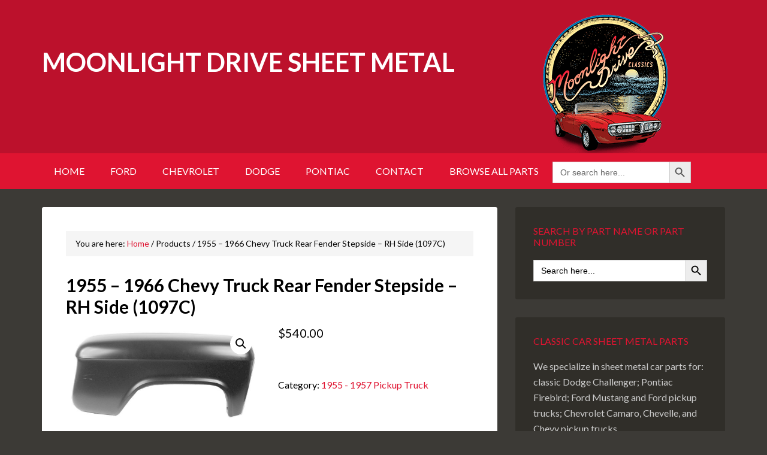

--- FILE ---
content_type: text/html; charset=UTF-8
request_url: https://moonlightdrivesheetmetal.com/product/1955-1966-chevy-truck-rear-fender-stepside-rh-side/
body_size: 10283
content:
<!DOCTYPE html>
<html lang="en-US">
<head >
<meta charset="UTF-8" />
<meta name="viewport" content="width=device-width, initial-scale=1" />
<title>1955 – 1966 Chevy Truck Rear Fender Stepside – RH Side (1097C) – Moonlight Drive Sheet Metal</title>
<meta name='robots' content='max-image-preview:large' />
	<style>img:is([sizes="auto" i], [sizes^="auto," i]) { contain-intrinsic-size: 3000px 1500px }</style>
	<link rel='dns-prefetch' href='//challenges.cloudflare.com' />
<link rel='dns-prefetch' href='//fonts.googleapis.com' />
<link href='//hb.wpmucdn.com' rel='preconnect' />
<link href='http://fonts.googleapis.com' rel='preconnect' />
<link href='//fonts.gstatic.com' crossorigin='' rel='preconnect' />
<link rel="alternate" type="application/rss+xml" title="Moonlight Drive Sheet Metal &raquo; Feed" href="https://moonlightdrivesheetmetal.com/feed/" />
<link rel="alternate" type="application/rss+xml" title="Moonlight Drive Sheet Metal &raquo; Comments Feed" href="https://moonlightdrivesheetmetal.com/comments/feed/" />
<link rel="canonical" href="https://moonlightdrivesheetmetal.com/product/1955-1966-chevy-truck-rear-fender-stepside-rh-side/" />
<!-- Genesis Open Graph -->
<meta property="og:title" content="1955 – 1966 Chevy Truck Rear Fender Stepside – RH Side (1097C) – Moonlight Drive Sheet Metal" />
<meta property="og:type" content="article" />
<meta property="og:url" content="https://moonlightdrivesheetmetal.com/product/1955-1966-chevy-truck-rear-fender-stepside-rh-side/" />
<meta property="og:image" content="https://moonlightdrivesheetmetal.com/wp-content/uploads/1097C-55-66-Rear-Fender-Stepside-RH.jpg" />
<meta property="og:image:width" content="976" />
<meta property="og:image:height" content="496" />
<meta property="og:image:alt" content="1097C 1955 – 1966 Chevy Truck Rear Fender Stepside – RH Side" />
<script type="text/javascript">
/* <![CDATA[ */
window._wpemojiSettings = {"baseUrl":"https:\/\/s.w.org\/images\/core\/emoji\/16.0.1\/72x72\/","ext":".png","svgUrl":"https:\/\/s.w.org\/images\/core\/emoji\/16.0.1\/svg\/","svgExt":".svg","source":{"concatemoji":"https:\/\/moonlightdrivesheetmetal.com\/wp-includes\/js\/wp-emoji-release.min.js?ver=6.8.3"}};
/*! This file is auto-generated */
!function(s,n){var o,i,e;function c(e){try{var t={supportTests:e,timestamp:(new Date).valueOf()};sessionStorage.setItem(o,JSON.stringify(t))}catch(e){}}function p(e,t,n){e.clearRect(0,0,e.canvas.width,e.canvas.height),e.fillText(t,0,0);var t=new Uint32Array(e.getImageData(0,0,e.canvas.width,e.canvas.height).data),a=(e.clearRect(0,0,e.canvas.width,e.canvas.height),e.fillText(n,0,0),new Uint32Array(e.getImageData(0,0,e.canvas.width,e.canvas.height).data));return t.every(function(e,t){return e===a[t]})}function u(e,t){e.clearRect(0,0,e.canvas.width,e.canvas.height),e.fillText(t,0,0);for(var n=e.getImageData(16,16,1,1),a=0;a<n.data.length;a++)if(0!==n.data[a])return!1;return!0}function f(e,t,n,a){switch(t){case"flag":return n(e,"\ud83c\udff3\ufe0f\u200d\u26a7\ufe0f","\ud83c\udff3\ufe0f\u200b\u26a7\ufe0f")?!1:!n(e,"\ud83c\udde8\ud83c\uddf6","\ud83c\udde8\u200b\ud83c\uddf6")&&!n(e,"\ud83c\udff4\udb40\udc67\udb40\udc62\udb40\udc65\udb40\udc6e\udb40\udc67\udb40\udc7f","\ud83c\udff4\u200b\udb40\udc67\u200b\udb40\udc62\u200b\udb40\udc65\u200b\udb40\udc6e\u200b\udb40\udc67\u200b\udb40\udc7f");case"emoji":return!a(e,"\ud83e\udedf")}return!1}function g(e,t,n,a){var r="undefined"!=typeof WorkerGlobalScope&&self instanceof WorkerGlobalScope?new OffscreenCanvas(300,150):s.createElement("canvas"),o=r.getContext("2d",{willReadFrequently:!0}),i=(o.textBaseline="top",o.font="600 32px Arial",{});return e.forEach(function(e){i[e]=t(o,e,n,a)}),i}function t(e){var t=s.createElement("script");t.src=e,t.defer=!0,s.head.appendChild(t)}"undefined"!=typeof Promise&&(o="wpEmojiSettingsSupports",i=["flag","emoji"],n.supports={everything:!0,everythingExceptFlag:!0},e=new Promise(function(e){s.addEventListener("DOMContentLoaded",e,{once:!0})}),new Promise(function(t){var n=function(){try{var e=JSON.parse(sessionStorage.getItem(o));if("object"==typeof e&&"number"==typeof e.timestamp&&(new Date).valueOf()<e.timestamp+604800&&"object"==typeof e.supportTests)return e.supportTests}catch(e){}return null}();if(!n){if("undefined"!=typeof Worker&&"undefined"!=typeof OffscreenCanvas&&"undefined"!=typeof URL&&URL.createObjectURL&&"undefined"!=typeof Blob)try{var e="postMessage("+g.toString()+"("+[JSON.stringify(i),f.toString(),p.toString(),u.toString()].join(",")+"));",a=new Blob([e],{type:"text/javascript"}),r=new Worker(URL.createObjectURL(a),{name:"wpTestEmojiSupports"});return void(r.onmessage=function(e){c(n=e.data),r.terminate(),t(n)})}catch(e){}c(n=g(i,f,p,u))}t(n)}).then(function(e){for(var t in e)n.supports[t]=e[t],n.supports.everything=n.supports.everything&&n.supports[t],"flag"!==t&&(n.supports.everythingExceptFlag=n.supports.everythingExceptFlag&&n.supports[t]);n.supports.everythingExceptFlag=n.supports.everythingExceptFlag&&!n.supports.flag,n.DOMReady=!1,n.readyCallback=function(){n.DOMReady=!0}}).then(function(){return e}).then(function(){var e;n.supports.everything||(n.readyCallback(),(e=n.source||{}).concatemoji?t(e.concatemoji):e.wpemoji&&e.twemoji&&(t(e.twemoji),t(e.wpemoji)))}))}((window,document),window._wpemojiSettings);
/* ]]> */
</script>
<link rel='stylesheet' id='outreach-pro-theme-css' href='https://moonlightdrivesheetmetal.com/wp-content/themes/outreach-pro/style.css?ver=3.1' type='text/css' media='all' />
<style id='wp-emoji-styles-inline-css' type='text/css'>

	img.wp-smiley, img.emoji {
		display: inline !important;
		border: none !important;
		box-shadow: none !important;
		height: 1em !important;
		width: 1em !important;
		margin: 0 0.07em !important;
		vertical-align: -0.1em !important;
		background: none !important;
		padding: 0 !important;
	}
</style>
<style id='classic-theme-styles-inline-css' type='text/css'>
/*! This file is auto-generated */
.wp-block-button__link{color:#fff;background-color:#32373c;border-radius:9999px;box-shadow:none;text-decoration:none;padding:calc(.667em + 2px) calc(1.333em + 2px);font-size:1.125em}.wp-block-file__button{background:#32373c;color:#fff;text-decoration:none}
</style>
<link rel='stylesheet' id='contact-form-7-css' href='https://moonlightdrivesheetmetal.com/wp-content/plugins/contact-form-7/includes/css/styles.css?ver=6.1.3' type='text/css' media='all' />
<link rel='stylesheet' id='photoswipe-css' href='https://moonlightdrivesheetmetal.com/wp-content/plugins/woocommerce/assets/css/photoswipe/photoswipe.min.css?ver=10.3.3' type='text/css' media='all' />
<link rel='stylesheet' id='photoswipe-default-skin-css' href='https://moonlightdrivesheetmetal.com/wp-content/plugins/woocommerce/assets/css/photoswipe/default-skin/default-skin.min.css?ver=10.3.3' type='text/css' media='all' />
<link rel='stylesheet' id='woocommerce-layout-css' href='https://moonlightdrivesheetmetal.com/wp-content/plugins/woocommerce/assets/css/woocommerce-layout.css?ver=10.3.3' type='text/css' media='all' />
<link rel='stylesheet' id='woocommerce-smallscreen-css' href='https://moonlightdrivesheetmetal.com/wp-content/plugins/woocommerce/assets/css/woocommerce-smallscreen.css?ver=10.3.3' type='text/css' media='only screen and (max-width: 768px)' />
<link rel='stylesheet' id='woocommerce-general-css' href='https://moonlightdrivesheetmetal.com/wp-content/plugins/woocommerce/assets/css/woocommerce.css?ver=10.3.3' type='text/css' media='all' />
<style id='woocommerce-inline-inline-css' type='text/css'>
.woocommerce form .form-row .required { visibility: visible; }
</style>
<link rel='stylesheet' id='ivory-search-styles-css' href='https://moonlightdrivesheetmetal.com/wp-content/plugins/add-search-to-menu/public/css/ivory-search.min.css?ver=5.5.12' type='text/css' media='all' />
<link rel='stylesheet' id='ywctm-frontend-css' href='https://moonlightdrivesheetmetal.com/wp-content/plugins/yith-woocommerce-catalog-mode/assets/css/frontend.min.css?ver=2.50.0' type='text/css' media='all' />
<style id='ywctm-frontend-inline-css' type='text/css'>
form.cart button.single_add_to_cart_button, .ppc-button-wrapper, .wc-ppcp-paylater-msg__container, form.cart .quantity, table.variations, form.variations_form, .single_variation_wrap .variations_button, .widget.woocommerce.widget_shopping_cart{display: none !important}
</style>
<link rel='stylesheet' id='brands-styles-css' href='https://moonlightdrivesheetmetal.com/wp-content/plugins/woocommerce/assets/css/brands.css?ver=10.3.3' type='text/css' media='all' />
<link rel='stylesheet' id='dashicons-css' href='https://moonlightdrivesheetmetal.com/wp-includes/css/dashicons.min.css?ver=6.8.3' type='text/css' media='all' />
<style id='dashicons-inline-css' type='text/css'>
[data-font="Dashicons"]:before {font-family: 'Dashicons' !important;content: attr(data-icon) !important;speak: none !important;font-weight: normal !important;font-variant: normal !important;text-transform: none !important;line-height: 1 !important;font-style: normal !important;-webkit-font-smoothing: antialiased !important;-moz-osx-font-smoothing: grayscale !important;}
</style>
<link rel='stylesheet' id='google-fonts-css' href='//fonts.googleapis.com/css?family=Lato%3A400%2C700&#038;ver=3.1' type='text/css' media='all' />
<script type="text/javascript" src="https://moonlightdrivesheetmetal.com/wp-includes/js/jquery/jquery.min.js?ver=3.7.1" id="jquery-core-js"></script>
<script type="text/javascript" src="https://moonlightdrivesheetmetal.com/wp-includes/js/jquery/jquery-migrate.min.js?ver=3.4.1" id="jquery-migrate-js"></script>
<script type="text/javascript" src="https://moonlightdrivesheetmetal.com/wp-content/plugins/woocommerce/assets/js/zoom/jquery.zoom.min.js?ver=1.7.21-wc.10.3.3" id="wc-zoom-js" defer="defer" data-wp-strategy="defer"></script>
<script type="text/javascript" src="https://moonlightdrivesheetmetal.com/wp-content/plugins/woocommerce/assets/js/flexslider/jquery.flexslider.min.js?ver=2.7.2-wc.10.3.3" id="wc-flexslider-js" defer="defer" data-wp-strategy="defer"></script>
<script type="text/javascript" src="https://moonlightdrivesheetmetal.com/wp-content/plugins/woocommerce/assets/js/photoswipe/photoswipe.min.js?ver=4.1.1-wc.10.3.3" id="wc-photoswipe-js" defer="defer" data-wp-strategy="defer"></script>
<script type="text/javascript" src="https://moonlightdrivesheetmetal.com/wp-content/plugins/woocommerce/assets/js/photoswipe/photoswipe-ui-default.min.js?ver=4.1.1-wc.10.3.3" id="wc-photoswipe-ui-default-js" defer="defer" data-wp-strategy="defer"></script>
<script type="text/javascript" id="wc-single-product-js-extra">
/* <![CDATA[ */
var wc_single_product_params = {"i18n_required_rating_text":"Please select a rating","i18n_rating_options":["1 of 5 stars","2 of 5 stars","3 of 5 stars","4 of 5 stars","5 of 5 stars"],"i18n_product_gallery_trigger_text":"View full-screen image gallery","review_rating_required":"yes","flexslider":{"rtl":false,"animation":"slide","smoothHeight":true,"directionNav":false,"controlNav":"thumbnails","slideshow":false,"animationSpeed":500,"animationLoop":false,"allowOneSlide":false},"zoom_enabled":"1","zoom_options":[],"photoswipe_enabled":"1","photoswipe_options":{"shareEl":false,"closeOnScroll":false,"history":false,"hideAnimationDuration":0,"showAnimationDuration":0},"flexslider_enabled":"1"};
/* ]]> */
</script>
<script type="text/javascript" src="https://moonlightdrivesheetmetal.com/wp-content/plugins/woocommerce/assets/js/frontend/single-product.min.js?ver=10.3.3" id="wc-single-product-js" defer="defer" data-wp-strategy="defer"></script>
<script type="text/javascript" src="https://moonlightdrivesheetmetal.com/wp-content/plugins/woocommerce/assets/js/jquery-blockui/jquery.blockUI.min.js?ver=2.7.0-wc.10.3.3" id="wc-jquery-blockui-js" defer="defer" data-wp-strategy="defer"></script>
<script type="text/javascript" src="https://moonlightdrivesheetmetal.com/wp-content/plugins/woocommerce/assets/js/js-cookie/js.cookie.min.js?ver=2.1.4-wc.10.3.3" id="wc-js-cookie-js" defer="defer" data-wp-strategy="defer"></script>
<script type="text/javascript" id="woocommerce-js-extra">
/* <![CDATA[ */
var woocommerce_params = {"ajax_url":"\/wp-admin\/admin-ajax.php","wc_ajax_url":"\/?wc-ajax=%%endpoint%%","i18n_password_show":"Show password","i18n_password_hide":"Hide password"};
/* ]]> */
</script>
<script type="text/javascript" src="https://moonlightdrivesheetmetal.com/wp-content/plugins/woocommerce/assets/js/frontend/woocommerce.min.js?ver=10.3.3" id="woocommerce-js" defer="defer" data-wp-strategy="defer"></script>
<script type="text/javascript" src="https://moonlightdrivesheetmetal.com/wp-content/themes/outreach-pro/js/responsive-menu.js?ver=1.0.0" id="outreach-responsive-menu-js"></script>
<link rel="https://api.w.org/" href="https://moonlightdrivesheetmetal.com/wp-json/" /><link rel="alternate" title="JSON" type="application/json" href="https://moonlightdrivesheetmetal.com/wp-json/wp/v2/product/1596" /><link rel="EditURI" type="application/rsd+xml" title="RSD" href="https://moonlightdrivesheetmetal.com/xmlrpc.php?rsd" />
<link rel="alternate" title="oEmbed (JSON)" type="application/json+oembed" href="https://moonlightdrivesheetmetal.com/wp-json/oembed/1.0/embed?url=https%3A%2F%2Fmoonlightdrivesheetmetal.com%2Fproduct%2F1955-1966-chevy-truck-rear-fender-stepside-rh-side%2F" />
<link rel="alternate" title="oEmbed (XML)" type="text/xml+oembed" href="https://moonlightdrivesheetmetal.com/wp-json/oembed/1.0/embed?url=https%3A%2F%2Fmoonlightdrivesheetmetal.com%2Fproduct%2F1955-1966-chevy-truck-rear-fender-stepside-rh-side%2F&#038;format=xml" />
	<noscript><style>.woocommerce-product-gallery{ opacity: 1 !important; }</style></noscript>
	<!-- /SEO -->
<link rel="icon" href="https://moonlightdrivesheetmetal.com/wp-content/uploads/cropped-Moonlight-Drive-Classics-icon-100x100.png" sizes="32x32" />
<link rel="icon" href="https://moonlightdrivesheetmetal.com/wp-content/uploads/cropped-Moonlight-Drive-Classics-icon-300x300.png" sizes="192x192" />
<link rel="apple-touch-icon" href="https://moonlightdrivesheetmetal.com/wp-content/uploads/cropped-Moonlight-Drive-Classics-icon-300x300.png" />
<meta name="msapplication-TileImage" content="https://moonlightdrivesheetmetal.com/wp-content/uploads/cropped-Moonlight-Drive-Classics-icon-300x300.png" />
		<style type="text/css" id="wp-custom-css">
			woocommerce div.product p.price, .woocommerce div.product span.price {
    color: #000;
    font-size: 1.25em;
}

.woocommerce ul.products li.product .price {
    color: #000;
    display: block;
    font-weight: 400;
    margin-bottom: .5em;
    font-size: .857em;
}

.woocommerce div.product p.price, .woocommerce div.product span.price {
    color: #000;
    font-size: 1.25em;
}		</style>
					<style type="text/css">
					.is-form-id-11908 .is-search-submit:focus,
			.is-form-id-11908 .is-search-submit:hover,
			.is-form-id-11908 .is-search-submit,
            .is-form-id-11908 .is-search-icon {
			color: #000000 !important;                        			}
                        	.is-form-id-11908 .is-search-submit path {
					fill: #000000 !important;            	}
            			.is-form-id-11908 .is-search-input::-webkit-input-placeholder {
			    color: #000000 !important;
			}
			.is-form-id-11908 .is-search-input:-moz-placeholder {
			    color: #000000 !important;
			    opacity: 1;
			}
			.is-form-id-11908 .is-search-input::-moz-placeholder {
			    color: #000000 !important;
			    opacity: 1;
			}
			.is-form-id-11908 .is-search-input:-ms-input-placeholder {
			    color: #000000 !important;
			}
                        			.is-form-style-1.is-form-id-11908 .is-search-input:focus,
			.is-form-style-1.is-form-id-11908 .is-search-input:hover,
			.is-form-style-1.is-form-id-11908 .is-search-input,
			.is-form-style-2.is-form-id-11908 .is-search-input:focus,
			.is-form-style-2.is-form-id-11908 .is-search-input:hover,
			.is-form-style-2.is-form-id-11908 .is-search-input,
			.is-form-style-3.is-form-id-11908 .is-search-input:focus,
			.is-form-style-3.is-form-id-11908 .is-search-input:hover,
			.is-form-style-3.is-form-id-11908 .is-search-input,
			.is-form-id-11908 .is-search-input:focus,
			.is-form-id-11908 .is-search-input:hover,
			.is-form-id-11908 .is-search-input {
                                color: #000000 !important;                                                                background-color: #ffffff !important;			}
                        			</style>
					<style type="text/css">
					</style>
		</head>
<body class="wp-singular product-template-default single single-product postid-1596 wp-theme-genesis wp-child-theme-outreach-pro theme-genesis woocommerce woocommerce-page woocommerce-no-js genesis content-sidebar genesis-breadcrumbs-visible genesis-footer-widgets-visible outreach-pro-red" itemscope itemtype="https://schema.org/WebPage"><div class="site-container"><header class="site-header" itemscope itemtype="https://schema.org/WPHeader"><div class="wrap"><div class="title-area"><p class="site-title" itemprop="headline"><a href="https://moonlightdrivesheetmetal.com/">Moonlight Drive Sheet Metal</a></p><p class="site-description" itemprop="description">Classic Muscle Car Replacement Parts</p></div><div class="widget-area header-widget-area"><section id="text-2" class="widget widget_text"><div class="widget-wrap">			<div class="textwidget"><div align="center"><img decoding="async" src="https://moonlightdrivesheetmetal.com/wp-content/uploads/Moonlight-Drive-Classics-Logo.png" /></div>
</div>
		</div></section>
</div></div></header><nav class="nav-primary" aria-label="Main" itemscope itemtype="https://schema.org/SiteNavigationElement"><div class="wrap"><ul id="menu-top" class="menu genesis-nav-menu menu-primary"><li id="menu-item-11903" class="menu-item menu-item-type-post_type menu-item-object-page menu-item-home menu-item-11903"><a href="https://moonlightdrivesheetmetal.com/" itemprop="url"><span itemprop="name">Home</span></a></li>
<li id="menu-item-11919" class="menu-item menu-item-type-custom menu-item-object-custom menu-item-has-children menu-item-11919"><a href="https://moonlightdrivesheetmetal.com/product-category/ford/" itemprop="url"><span itemprop="name">Ford</span></a>
<ul class="sub-menu">
	<li id="menu-item-11938" class="menu-item menu-item-type-custom menu-item-object-custom menu-item-11938"><a href="https://moonlightdrivesheetmetal.com/product-category/ford/1965-1966-mustang/" itemprop="url"><span itemprop="name">1965 &#8211; 1966 Mustang</span></a></li>
	<li id="menu-item-11939" class="menu-item menu-item-type-custom menu-item-object-custom menu-item-11939"><a href="https://moonlightdrivesheetmetal.com/product-category/ford/1967-mustang/" itemprop="url"><span itemprop="name">1967 Mustang</span></a></li>
	<li id="menu-item-11940" class="menu-item menu-item-type-custom menu-item-object-custom menu-item-11940"><a href="https://moonlightdrivesheetmetal.com/product-category/ford/1968-mustang/" itemprop="url"><span itemprop="name">1968 Mustang</span></a></li>
	<li id="menu-item-11941" class="menu-item menu-item-type-custom menu-item-object-custom menu-item-11941"><a href="https://moonlightdrivesheetmetal.com/product-category/ford/1969-mustang/" itemprop="url"><span itemprop="name">1969 Mustang</span></a></li>
	<li id="menu-item-11942" class="menu-item menu-item-type-custom menu-item-object-custom menu-item-11942"><a href="https://moonlightdrivesheetmetal.com/product-category/ford/1970-mustang/" itemprop="url"><span itemprop="name">1970 Mustang</span></a></li>
	<li id="menu-item-11943" class="menu-item menu-item-type-custom menu-item-object-custom menu-item-11943"><a href="https://moonlightdrivesheetmetal.com/product-category/ford/1971-mustang/" itemprop="url"><span itemprop="name">1971 Mustang</span></a></li>
	<li id="menu-item-11944" class="menu-item menu-item-type-custom menu-item-object-custom menu-item-11944"><a href="https://moonlightdrivesheetmetal.com/product-category/ford/1972-mustang/" itemprop="url"><span itemprop="name">1972 Mustang</span></a></li>
	<li id="menu-item-11945" class="menu-item menu-item-type-custom menu-item-object-custom menu-item-11945"><a href="https://moonlightdrivesheetmetal.com/product-category/ford/1973-mustang/" itemprop="url"><span itemprop="name">1973 Mustang</span></a></li>
	<li id="menu-item-11923" class="menu-item menu-item-type-custom menu-item-object-custom menu-item-11923"><a href="https://moonlightdrivesheetmetal.com/product-category/ford/1948-1987-pickup-truck/" itemprop="url"><span itemprop="name">1948 &#8211; 1987 Pickup Truck</span></a></li>
</ul>
</li>
<li id="menu-item-11920" class="menu-item menu-item-type-custom menu-item-object-custom menu-item-has-children menu-item-11920"><a href="https://moonlightdrivesheetmetal.com/product-category/chevrolet/" itemprop="url"><span itemprop="name">Chevrolet</span></a>
<ul class="sub-menu">
	<li id="menu-item-11933" class="menu-item menu-item-type-custom menu-item-object-custom menu-item-11933"><a href="https://moonlightdrivesheetmetal.com/product-category/chevrolet/1967-camaro/" itemprop="url"><span itemprop="name">1967 Camaro</span></a></li>
	<li id="menu-item-11934" class="menu-item menu-item-type-custom menu-item-object-custom menu-item-11934"><a href="https://moonlightdrivesheetmetal.com/product-category/chevrolet/1968-camaro/" itemprop="url"><span itemprop="name">1968 Camaro</span></a></li>
	<li id="menu-item-11936" class="menu-item menu-item-type-custom menu-item-object-custom menu-item-11936"><a href="https://moonlightdrivesheetmetal.com/product-category/chevrolet/1969-camaro/" itemprop="url"><span itemprop="name">1969 Camaro</span></a></li>
	<li id="menu-item-11931" class="menu-item menu-item-type-custom menu-item-object-custom menu-item-11931"><a href="https://moonlightdrivesheetmetal.com/product-category/chevrolet/1947-1955-pickup-truck/" itemprop="url"><span itemprop="name">1947 &#8211; 1955 Pickup Truck</span></a></li>
	<li id="menu-item-11932" class="menu-item menu-item-type-custom menu-item-object-custom menu-item-11932"><a href="https://moonlightdrivesheetmetal.com/product-category/chevrolet/1955-1957-pickup-truck/" itemprop="url"><span itemprop="name">1955 &#8211; 1957 Pickup Truck</span></a></li>
</ul>
</li>
<li id="menu-item-11921" class="menu-item menu-item-type-custom menu-item-object-custom menu-item-has-children menu-item-11921"><a href="https://moonlightdrivesheetmetal.com/product-category/dodge/" itemprop="url"><span itemprop="name">Dodge</span></a>
<ul class="sub-menu">
	<li id="menu-item-11937" class="menu-item menu-item-type-custom menu-item-object-custom menu-item-11937"><a href="https://moonlightdrivesheetmetal.com/product-category/dodge/1970-challenger/" itemprop="url"><span itemprop="name">1970 Challenger</span></a></li>
</ul>
</li>
<li id="menu-item-11922" class="menu-item menu-item-type-custom menu-item-object-custom menu-item-has-children menu-item-11922"><a href="https://moonlightdrivesheetmetal.com/product-category/pontiac/" itemprop="url"><span itemprop="name">Pontiac</span></a>
<ul class="sub-menu">
	<li id="menu-item-11946" class="menu-item menu-item-type-custom menu-item-object-custom menu-item-11946"><a href="https://moonlightdrivesheetmetal.com/product-category/pontiac/1967-firebird/" itemprop="url"><span itemprop="name">1967 Firebird</span></a></li>
	<li id="menu-item-11947" class="menu-item menu-item-type-custom menu-item-object-custom menu-item-11947"><a href="https://moonlightdrivesheetmetal.com/product-category/pontiac/1968-firebird/" itemprop="url"><span itemprop="name">1968 Firebird</span></a></li>
	<li id="menu-item-11948" class="menu-item menu-item-type-custom menu-item-object-custom menu-item-11948"><a href="https://moonlightdrivesheetmetal.com/product-category/pontiac/1969-firebird/" itemprop="url"><span itemprop="name">1969 Firebird</span></a></li>
</ul>
</li>
<li id="menu-item-11905" class="menu-item menu-item-type-post_type menu-item-object-page menu-item-11905"><a href="https://moonlightdrivesheetmetal.com/contact/" itemprop="url"><span itemprop="name">Contact</span></a></li>
<li id="menu-item-11926" class="menu-item menu-item-type-post_type menu-item-object-page menu-item-11926"><a href="https://moonlightdrivesheetmetal.com/store/" itemprop="url"><span itemprop="name">Browse All Parts</span></a></li>
<li class=" astm-search-menu is-menu default menu-item"><form  class="is-search-form is-form-style is-form-style-3 is-form-id-1093 " action="https://moonlightdrivesheetmetal.com/" method="get" role="search" ><label for="is-search-input-1093"><span class="is-screen-reader-text">Search for:</span><input  type="search" id="is-search-input-1093" name="s" value="" class="is-search-input" placeholder="Or search here..." autocomplete=off /></label><button type="submit" class="is-search-submit"><span class="is-screen-reader-text">Search Button</span><span class="is-search-icon"><svg focusable="false" aria-label="Search" xmlns="http://www.w3.org/2000/svg" viewBox="0 0 24 24" width="24px"><path d="M15.5 14h-.79l-.28-.27C15.41 12.59 16 11.11 16 9.5 16 5.91 13.09 3 9.5 3S3 5.91 3 9.5 5.91 16 9.5 16c1.61 0 3.09-.59 4.23-1.57l.27.28v.79l5 4.99L20.49 19l-4.99-5zm-6 0C7.01 14 5 11.99 5 9.5S7.01 5 9.5 5 14 7.01 14 9.5 11.99 14 9.5 14z"></path></svg></span></button><input type="hidden" name="id" value="1093" /></form><div class="search-close"></div></li></ul></div></nav><div class="site-inner"><div class="wrap"><div class="content-sidebar-wrap"><main class="content"><div class="breadcrumb" itemprop="breadcrumb" itemscope itemtype="https://schema.org/BreadcrumbList">You are here: <span class="breadcrumb-link-wrap" itemprop="itemListElement" itemscope itemtype="https://schema.org/ListItem"><a class="breadcrumb-link" href="https://moonlightdrivesheetmetal.com/" itemprop="item"><span class="breadcrumb-link-text-wrap" itemprop="name">Home</span></a><meta itemprop="position" content="1"></span> <span aria-label="breadcrumb separator">/</span> Products <span aria-label="breadcrumb separator">/</span> 1955 – 1966 Chevy Truck Rear Fender Stepside – RH Side (1097C)</div><article class="post-1596 product type-product status-publish has-post-thumbnail product_cat-1955-1957-pickup-truck entry first instock shipping-taxable purchasable product-type-simple" aria-label="1955 – 1966 Chevy Truck Rear Fender Stepside – RH Side (1097C)" itemscope itemtype="https://schema.org/CreativeWork"><header class="entry-header"><h1 class="entry-title" itemprop="headline">1955 – 1966 Chevy Truck Rear Fender Stepside – RH Side (1097C)</h1>
<p class="entry-meta"><time class="entry-time" itemprop="datePublished" datetime="2019-03-29T17:54:33-07:00">March 29, 2019</time> by   </p></header><div class="entry-content" itemprop="text"><div class="woocommerce">			<div class="single-product" data-product-page-preselected-id="0">
				<div class="woocommerce-notices-wrapper"></div><div id="product-1596" class="entry product type-product post-1596 status-publish instock product_cat-1955-1957-pickup-truck has-post-thumbnail shipping-taxable purchasable product-type-simple">

	<div class="woocommerce-product-gallery woocommerce-product-gallery--with-images woocommerce-product-gallery--columns-4 images" data-columns="4" style="opacity: 0; transition: opacity .25s ease-in-out;">
	<div class="woocommerce-product-gallery__wrapper">
		<div data-thumb="https://moonlightdrivesheetmetal.com/wp-content/uploads/1097C-55-66-Rear-Fender-Stepside-RH-100x100.jpg" data-thumb-alt="1097C 1955 – 1966 Chevy Truck Rear Fender Stepside – RH Side" data-thumb-srcset="https://moonlightdrivesheetmetal.com/wp-content/uploads/1097C-55-66-Rear-Fender-Stepside-RH-100x100.jpg 100w, https://moonlightdrivesheetmetal.com/wp-content/uploads/1097C-55-66-Rear-Fender-Stepside-RH-300x300.jpg 300w, https://moonlightdrivesheetmetal.com/wp-content/uploads/1097C-55-66-Rear-Fender-Stepside-RH-150x150.jpg 150w"  data-thumb-sizes="(max-width: 100px) 100vw, 100px" class="woocommerce-product-gallery__image"><a href="https://moonlightdrivesheetmetal.com/wp-content/uploads/1097C-55-66-Rear-Fender-Stepside-RH.jpg"><img loading="lazy" decoding="async" width="600" height="305" src="https://moonlightdrivesheetmetal.com/wp-content/uploads/1097C-55-66-Rear-Fender-Stepside-RH-600x305.jpg" class="wp-post-image" alt="1097C 1955 – 1966 Chevy Truck Rear Fender Stepside – RH Side" data-caption="" data-src="https://moonlightdrivesheetmetal.com/wp-content/uploads/1097C-55-66-Rear-Fender-Stepside-RH.jpg" data-large_image="https://moonlightdrivesheetmetal.com/wp-content/uploads/1097C-55-66-Rear-Fender-Stepside-RH.jpg" data-large_image_width="976" data-large_image_height="496" srcset="https://moonlightdrivesheetmetal.com/wp-content/uploads/1097C-55-66-Rear-Fender-Stepside-RH-600x305.jpg 600w, https://moonlightdrivesheetmetal.com/wp-content/uploads/1097C-55-66-Rear-Fender-Stepside-RH-300x152.jpg 300w, https://moonlightdrivesheetmetal.com/wp-content/uploads/1097C-55-66-Rear-Fender-Stepside-RH-768x390.jpg 768w, https://moonlightdrivesheetmetal.com/wp-content/uploads/1097C-55-66-Rear-Fender-Stepside-RH.jpg 976w" sizes="auto, (max-width: 600px) 100vw, 600px" /></a></div>	</div>
</div>

	<div class="summary entry-summary">
		<p class="price"><span class="woocommerce-Price-amount amount"><bdi><span class="woocommerce-Price-currencySymbol">&#36;</span>540.00</bdi></span></p>

	
	<form class="cart" action="" method="post" enctype='multipart/form-data'>
		
		<div class="quantity">
		<label class="screen-reader-text" for="quantity_6924f3c5dcced">1955 – 1966 Chevy Truck Rear Fender Stepside – RH Side (1097C) quantity</label>
	<input
		type="number"
				id="quantity_6924f3c5dcced"
		class="input-text qty text"
		name="quantity"
		value="1"
		aria-label="Product quantity"
				min="1"
							step="1"
			placeholder=""
			inputmode="numeric"
			autocomplete="off"
			/>
	</div>

		<button type="submit" name="add-to-cart" value="1596" class="single_add_to_cart_button button alt">Add to cart</button>

			</form>

	
<div class="product_meta">

	
	
	<span class="posted_in">Category: <a href="https://moonlightdrivesheetmetal.com/product-category/chevrolet/1955-1957-pickup-truck/" rel="tag">1955 - 1957 Pickup Truck</a></span>
	
	
</div>
	</div>

	
	<div class="woocommerce-tabs wc-tabs-wrapper">
		<ul class="tabs wc-tabs" role="tablist">
							<li role="presentation" class="description_tab" id="tab-title-description">
					<a href="#tab-description" role="tab" aria-controls="tab-description">
						Description					</a>
				</li>
					</ul>
					<div class="woocommerce-Tabs-panel woocommerce-Tabs-panel--description panel entry-content wc-tab" id="tab-description" role="tabpanel" aria-labelledby="tab-title-description">
				
	<h2>Description</h2>

<p>This 1955 – 1966 Chevy Truck Rear Fender is correct for all Stepside models and features thicker, superior quality steel alloy than the original GM factory part. EDP coated for maximum rust protection. Also fits 1955 – 1966 GMC models. </p>
<p>RH Side only.</p>
<p>Price: $540.00 plus shipping and handling</p>
<p>Shipped truck freight only &#8211; <a href="http://moonlightdrivesheetmetal.com/contact/">please call or email for a quote</a>!</p>
			</div>
		
			</div>


	<section class="related products">

					<h2>Related products</h2>
				<ul class="products columns-4">

			
					<li class="entry product type-product post-1703 status-publish first instock product_cat-1955-1957-pickup-truck has-post-thumbnail shipping-taxable purchasable product-type-simple">
	<a href="https://moonlightdrivesheetmetal.com/product/1955-1959-chevy-truck-cab-inner-rear-window-panel-large-window/" class="woocommerce-LoopProduct-link woocommerce-loop-product__link"><img loading="lazy" decoding="async" width="300" height="300" src="https://moonlightdrivesheetmetal.com/wp-content/uploads/1107G-55-59-Rear-Inner-Panel-Big-Window-R-300x300.jpg" class="attachment-woocommerce_thumbnail size-woocommerce_thumbnail" alt="1107G 55 - 59 Rear Inner Panel - Big Window-R" srcset="https://moonlightdrivesheetmetal.com/wp-content/uploads/1107G-55-59-Rear-Inner-Panel-Big-Window-R-300x300.jpg 300w, https://moonlightdrivesheetmetal.com/wp-content/uploads/1107G-55-59-Rear-Inner-Panel-Big-Window-R-100x100.jpg 100w, https://moonlightdrivesheetmetal.com/wp-content/uploads/1107G-55-59-Rear-Inner-Panel-Big-Window-R-150x150.jpg 150w" sizes="auto, (max-width: 300px) 100vw, 300px" /><h2 class="woocommerce-loop-product__title">1955 – 1959 Chevy Truck Cab Inner Rear Window Panel – Large Window (1107G)</h2>
	<span class="price"><span class="woocommerce-Price-amount amount"><bdi><span class="woocommerce-Price-currencySymbol">&#36;</span>275.00</bdi></span></span>
</a></li>

			
					<li class="entry product type-product post-1691 status-publish instock product_cat-1955-1957-pickup-truck has-post-thumbnail shipping-taxable purchasable product-type-simple">
	<a href="https://moonlightdrivesheetmetal.com/product/1955-1959-chevy-truck-cab-rear-outer-panel-large-window/" class="woocommerce-LoopProduct-link woocommerce-loop-product__link"><img loading="lazy" decoding="async" width="300" height="300" src="https://moonlightdrivesheetmetal.com/wp-content/uploads/1107D-55-59-Cab-Rear-Outer-Panel-Big-Window-300x300.jpg" class="attachment-woocommerce_thumbnail size-woocommerce_thumbnail" alt="1107D - 55 - 59 Cab Rear Outer Panel - Big Window" srcset="https://moonlightdrivesheetmetal.com/wp-content/uploads/1107D-55-59-Cab-Rear-Outer-Panel-Big-Window-300x300.jpg 300w, https://moonlightdrivesheetmetal.com/wp-content/uploads/1107D-55-59-Cab-Rear-Outer-Panel-Big-Window-100x100.jpg 100w, https://moonlightdrivesheetmetal.com/wp-content/uploads/1107D-55-59-Cab-Rear-Outer-Panel-Big-Window-150x150.jpg 150w" sizes="auto, (max-width: 300px) 100vw, 300px" /><h2 class="woocommerce-loop-product__title">1955 – 1959 Chevy Truck Cab Rear Outer Panel – Large Window (1107D)</h2>
	<span class="price"><span class="woocommerce-Price-amount amount"><bdi><span class="woocommerce-Price-currencySymbol">&#36;</span>545.00</bdi></span></span>
</a></li>

			
					<li class="entry product type-product post-1671 status-publish instock product_cat-1955-1957-pickup-truck has-post-thumbnail shipping-taxable purchasable product-type-simple">
	<a href="https://moonlightdrivesheetmetal.com/product/1955-1959-chevy-truck-door-shell-rh-side/" class="woocommerce-LoopProduct-link woocommerce-loop-product__link"><img loading="lazy" decoding="async" width="300" height="300" src="https://moonlightdrivesheetmetal.com/wp-content/uploads/1103C.-1955-59-Door-Shell-RH-R-300x300.jpg" class="attachment-woocommerce_thumbnail size-woocommerce_thumbnail" alt="1955 – 1959 Chevy Truck Door Shell – RH Side (1103C)" srcset="https://moonlightdrivesheetmetal.com/wp-content/uploads/1103C.-1955-59-Door-Shell-RH-R-300x300.jpg 300w, https://moonlightdrivesheetmetal.com/wp-content/uploads/1103C.-1955-59-Door-Shell-RH-R-100x100.jpg 100w, https://moonlightdrivesheetmetal.com/wp-content/uploads/1103C.-1955-59-Door-Shell-RH-R-150x150.jpg 150w" sizes="auto, (max-width: 300px) 100vw, 300px" /><h2 class="woocommerce-loop-product__title">1955 – 1959 Chevy Truck Door Shell – RH Side (1103C)</h2>
	<span class="price"><span class="woocommerce-Price-amount amount"><bdi><span class="woocommerce-Price-currencySymbol">&#36;</span>539.00</bdi></span></span>
</a></li>

			
					<li class="entry product type-product post-1580 status-publish last instock product_cat-1947-1955-pickup-truck product_cat-1955-1957-pickup-truck has-post-thumbnail shipping-taxable purchasable product-type-simple">
	<a href="https://moonlightdrivesheetmetal.com/product/1954-1987-chevy-truck-tailgate-chevrolet/" class="woocommerce-LoopProduct-link woocommerce-loop-product__link"><img loading="lazy" decoding="async" width="300" height="300" src="https://moonlightdrivesheetmetal.com/wp-content/uploads/1170-1954-1957-Tailgate-Stepside-Shortbed-NEW-300x300.jpg" class="attachment-woocommerce_thumbnail size-woocommerce_thumbnail" alt="1170---1954---1957---Tailgate---Stepside---Shortbed" srcset="https://moonlightdrivesheetmetal.com/wp-content/uploads/1170-1954-1957-Tailgate-Stepside-Shortbed-NEW-300x300.jpg 300w, https://moonlightdrivesheetmetal.com/wp-content/uploads/1170-1954-1957-Tailgate-Stepside-Shortbed-NEW-100x100.jpg 100w, https://moonlightdrivesheetmetal.com/wp-content/uploads/1170-1954-1957-Tailgate-Stepside-Shortbed-NEW-150x150.jpg 150w" sizes="auto, (max-width: 300px) 100vw, 300px" /><h2 class="woocommerce-loop-product__title">1954 – 1987 Chevy Truck Tailgate – “Chevrolet” (1170)</h2>
	<span class="price"><span class="woocommerce-Price-amount amount"><bdi><span class="woocommerce-Price-currencySymbol">&#36;</span>240.00</bdi></span></span>
</a></li>

			
		</ul>

	</section>
	</div>

			</div>
			</div></div><footer class="entry-footer"></footer></article></main><aside class="sidebar sidebar-primary widget-area" role="complementary" aria-label="Primary Sidebar" itemscope itemtype="https://schema.org/WPSideBar"><section id="is_widget-2" class="widget widget_is_search widget_search"><div class="widget-wrap"><h4 class="widget-title widgettitle">Search By Part Name or Part Number</h4>
<form  class="is-search-form is-form-style is-form-style-3 is-form-id-11908 " action="https://moonlightdrivesheetmetal.com/" method="get" role="search" ><label for="is-search-input-11908"><span class="is-screen-reader-text">Search for:</span><input  type="search" id="is-search-input-11908" name="s" value="" class="is-search-input" placeholder="Search here..." autocomplete=off /></label><button type="submit" class="is-search-submit"><span class="is-screen-reader-text">Search Button</span><span class="is-search-icon"><svg focusable="false" aria-label="Search" xmlns="http://www.w3.org/2000/svg" viewBox="0 0 24 24" width="24px"><path d="M15.5 14h-.79l-.28-.27C15.41 12.59 16 11.11 16 9.5 16 5.91 13.09 3 9.5 3S3 5.91 3 9.5 5.91 16 9.5 16c1.61 0 3.09-.59 4.23-1.57l.27.28v.79l5 4.99L20.49 19l-4.99-5zm-6 0C7.01 14 5 11.99 5 9.5S7.01 5 9.5 5 14 7.01 14 9.5 11.99 14 9.5 14z"></path></svg></span></button><input type="hidden" name="id" value="11908" /></form></div></section>
<section id="custom_html-2" class="widget_text widget widget_custom_html"><div class="widget_text widget-wrap"><h4 class="widget-title widgettitle">Classic Car Sheet Metal Parts</h4>
<div class="textwidget custom-html-widget"><p>We specialize in sheet metal car parts for: classic Dodge Challenger; Pontiac Firebird; Ford Mustang and Ford pickup trucks; Chevrolet Camaro, Chevelle, and Chevy pickup trucks.</p>

<h4 class="widget-title widgettitle"><a href="/contact/">Contact Us</a></h4>
<p><strong>Our Hours</strong><br />
Monday-Friday<br />
8AM to 5PM PST</p>

<p><strong>Phone</strong><br />
	Office: <a href="tel:18779921900">877-992-1900</a></p>

<p><a href="mailto:sales@moonlightdriveclassics.com">sales@moonlightdriveclassics.com</a></p></div></div></section>
<section id="custom_html-3" class="widget_text widget widget_custom_html"><div class="widget_text widget-wrap"><h4 class="widget-title widgettitle">Share Your Experience With Moonlight Drive Sheet Metal!</h4>
<div class="textwidget custom-html-widget"><p align="center"><a href="https://www.yelp.com/biz/moonlight-drive-classics-camarillo" target="_blank" rel="noopener noreferrer"><img class="alignnone wp-image-4372 size-full" src="https://moonlightdrivesheetmetal.com/wp-content/uploads/yelp-logo1-1.png" alt="go to Moonlight Drive Classics on Yelp" width="148" height="77" /></a></p></div></div></section>
<section id="woocommerce_product_categories-2" class="widget woocommerce widget_product_categories"><div class="widget-wrap"><h4 class="widget-title widgettitle">Available Sheet Metal Car Parts</h4>
<ul class="product-categories"><li class="cat-item cat-item-21 cat-parent current-cat-parent"><a href="https://moonlightdrivesheetmetal.com/product-category/chevrolet/">Chevrolet</a><ul class='children'>
<li class="cat-item cat-item-22"><a href="https://moonlightdrivesheetmetal.com/product-category/chevrolet/1947-1955-pickup-truck/">1947 - 1955 Pickup Truck</a></li>
<li class="cat-item cat-item-23 current-cat"><a href="https://moonlightdrivesheetmetal.com/product-category/chevrolet/1955-1957-pickup-truck/">1955 - 1957 Pickup Truck</a></li>
<li class="cat-item cat-item-24"><a href="https://moonlightdrivesheetmetal.com/product-category/chevrolet/1967-camaro/">1967 Camaro</a></li>
<li class="cat-item cat-item-25"><a href="https://moonlightdrivesheetmetal.com/product-category/chevrolet/1968-camaro/">1968 Camaro</a></li>
<li class="cat-item cat-item-26"><a href="https://moonlightdrivesheetmetal.com/product-category/chevrolet/1969-camaro/">1969 Camaro</a></li>
</ul>
</li>
<li class="cat-item cat-item-28 cat-parent"><a href="https://moonlightdrivesheetmetal.com/product-category/dodge/">Dodge</a><ul class='children'>
<li class="cat-item cat-item-29"><a href="https://moonlightdrivesheetmetal.com/product-category/dodge/1970-challenger/">1970 Challenger</a></li>
</ul>
</li>
<li class="cat-item cat-item-30 cat-parent"><a href="https://moonlightdrivesheetmetal.com/product-category/ford/">Ford</a><ul class='children'>
<li class="cat-item cat-item-31"><a href="https://moonlightdrivesheetmetal.com/product-category/ford/1948-1987-pickup-truck/">1948 - 1987 Pickup Truck</a></li>
<li class="cat-item cat-item-32"><a href="https://moonlightdrivesheetmetal.com/product-category/ford/1965-1966-mustang/">1965 - 1966 Mustang</a></li>
<li class="cat-item cat-item-33"><a href="https://moonlightdrivesheetmetal.com/product-category/ford/1967-mustang/">1967 Mustang</a></li>
<li class="cat-item cat-item-34"><a href="https://moonlightdrivesheetmetal.com/product-category/ford/1968-mustang/">1968 Mustang</a></li>
<li class="cat-item cat-item-35"><a href="https://moonlightdrivesheetmetal.com/product-category/ford/1969-mustang/">1969 Mustang</a></li>
<li class="cat-item cat-item-36"><a href="https://moonlightdrivesheetmetal.com/product-category/ford/1970-mustang/">1970 Mustang</a></li>
<li class="cat-item cat-item-37"><a href="https://moonlightdrivesheetmetal.com/product-category/ford/1971-mustang/">1971 Mustang</a></li>
<li class="cat-item cat-item-38"><a href="https://moonlightdrivesheetmetal.com/product-category/ford/1972-mustang/">1972 Mustang</a></li>
<li class="cat-item cat-item-39"><a href="https://moonlightdrivesheetmetal.com/product-category/ford/1973-mustang/">1973 Mustang</a></li>
</ul>
</li>
<li class="cat-item cat-item-17 cat-parent"><a href="https://moonlightdrivesheetmetal.com/product-category/pontiac/">Pontiac</a><ul class='children'>
<li class="cat-item cat-item-18"><a href="https://moonlightdrivesheetmetal.com/product-category/pontiac/1967-firebird/">1967 Firebird</a></li>
<li class="cat-item cat-item-19"><a href="https://moonlightdrivesheetmetal.com/product-category/pontiac/1968-firebird/">1968 Firebird</a></li>
<li class="cat-item cat-item-20"><a href="https://moonlightdrivesheetmetal.com/product-category/pontiac/1969-firebird/">1969 Firebird</a></li>
</ul>
</li>
</ul></div></section>
</aside></div></div></div><div class="sub-footer"><div class="wrap"><div class="sub-footer-left"><section id="text-3" class="widget widget_text"><div class="widget-wrap">			<div class="textwidget"><p>Moonlight Drive Sheet Metal is the parts division of Moonlight Drive Classics, established as a source for enthusiasts interested in restoring classic muscle cars. <a href="http://www.moonlightdriveclassics.com/about-us/company-profile/" target="_blank" rel="noopener">More about Moonlight Drive Classics &gt;</a></p>
</div>
		</div></section>
</div><div class="sub-footer-right"><section id="text-4" class="widget widget_text"><div class="widget-wrap">			<div class="textwidget"><p>Explore all the Moonlight Drive Classics <a href="http://www.moonlightdriveclassics.com/about-our-car-bodies/" target="_blank" rel="noopener">classic car bodies &gt;</a></p>
</div>
		</div></section>
</div></div><!-- end .wrap --></div><!-- end .sub-footer --><div class="footer-widgets"><div class="wrap"><div class="widget-area footer-widgets-1 footer-widget-area"><section id="text-5" class="widget widget_text"><div class="widget-wrap">			<div class="textwidget"><p><img decoding="async" src="http://www.moonlightdriveclassics.com/vintage/wp-content/uploads/Moonlight-Drive-Classics-Logo.png" /></p>
</div>
		</div></section>
</div><div class="widget-area footer-widgets-2 footer-widget-area"><section id="text-6" class="widget widget_text"><div class="widget-wrap">			<div class="textwidget"><p><span class="address_block"><strong>Moonlight Drive Classics</strong><br />
12716 Ridge Drive<br />
Camarillo, CA 93012 </span><br />
<span class="phone_block"><strong>Phone</strong><br />
<span class="phone_label">Office:</span> 877-992-1900</span></p>
</div>
		</div></section>
</div><div class="widget-area footer-widgets-3 footer-widget-area"><section id="text-7" class="widget widget_text"><div class="widget-wrap">			<div class="textwidget"><div id="footer-widget-2" class="col-1-4 clear"></div>
<div id="footer-widget-3" class="col-1-4 clear">
<div id="text-4" class="widget widget_text">
<div class="textwidget">
<p><a href="mailto:sales@moonlightdriveclassics.com">sales@moonlightdriveclassics.com</a></p>
<div><span class="hours_block"><strong>Our Hours</strong><br />
<time datetime="Mo 8:00-17:00, Tu 8:00-17:00, We 8:00-17:00, Th 8:00-17:00, Fr 8:00-17:00">Monday-Friday<br />
8AM to 5PM PST</time></span></div>
</div>
</div>
</div>
</div>
		</div></section>
</div><div class="widget-area footer-widgets-4 footer-widget-area"><section id="text-8" class="widget widget_text"><div class="widget-wrap">			<div class="textwidget"><p><a href="/privacy-policy/">Privacy Policy</a></p>
</div>
		</div></section>
<section id="is_widget-3" class="widget widget_is_search widget_search"><div class="widget-wrap"><h4 class="widget-title widgettitle">search by part name or part number</h4>
<form  class="is-search-form is-form-style is-form-style-3 is-form-id-11908 " action="https://moonlightdrivesheetmetal.com/" method="get" role="search" ><label for="is-search-input-11908"><span class="is-screen-reader-text">Search for:</span><input  type="search" id="is-search-input-11908" name="s" value="" class="is-search-input" placeholder="Search here..." autocomplete=off /></label><button type="submit" class="is-search-submit"><span class="is-screen-reader-text">Search Button</span><span class="is-search-icon"><svg focusable="false" aria-label="Search" xmlns="http://www.w3.org/2000/svg" viewBox="0 0 24 24" width="24px"><path d="M15.5 14h-.79l-.28-.27C15.41 12.59 16 11.11 16 9.5 16 5.91 13.09 3 9.5 3S3 5.91 3 9.5 5.91 16 9.5 16c1.61 0 3.09-.59 4.23-1.57l.27.28v.79l5 4.99L20.49 19l-4.99-5zm-6 0C7.01 14 5 11.99 5 9.5S7.01 5 9.5 5 14 7.01 14 9.5 11.99 14 9.5 14z"></path></svg></span></button><input type="hidden" name="id" value="11908" /></form></div></section>
</div></div></div><footer class="site-footer" itemscope itemtype="https://schema.org/WPFooter"><div class="wrap"><div class="creds"><p>Copyright &copy; 2025 Moonlight Drive Classics, All Rights Reserved. &middot; website by <a href="http://www.webbweaversconsulting.com/" rel="nofollow" target="_blank">Webb Weavers Consulting</a></p></div></div></footer></div><script type="speculationrules">
{"prefetch":[{"source":"document","where":{"and":[{"href_matches":"\/*"},{"not":{"href_matches":["\/wp-*.php","\/wp-admin\/*","\/wp-content\/uploads\/*","\/wp-content\/*","\/wp-content\/plugins\/*","\/wp-content\/themes\/outreach-pro\/*","\/wp-content\/themes\/genesis\/*","\/*\\?(.+)"]}},{"not":{"selector_matches":"a[rel~=\"nofollow\"]"}},{"not":{"selector_matches":".no-prefetch, .no-prefetch a"}}]},"eagerness":"conservative"}]}
</script>
<script type="application/ld+json">{"@context":"https:\/\/schema.org\/","@type":"Product","@id":"https:\/\/moonlightdrivesheetmetal.com\/product\/1955-1966-chevy-truck-rear-fender-stepside-rh-side\/#product","name":"1955 \u2013 1966 Chevy Truck Rear Fender Stepside \u2013 RH Side (1097C)","url":"https:\/\/moonlightdrivesheetmetal.com\/product\/1955-1966-chevy-truck-rear-fender-stepside-rh-side\/","description":"This 1955 \u2013 1966 Chevy Truck Rear Fender is correct for all Stepside models and features thicker, superior quality steel alloy than the original GM factory part. EDP coated for maximum rust protection. Also fits 1955 \u2013 1966 GMC models. \r\n\r\nRH Side only.\r\n\r\nPrice: $540.00 plus shipping and handling\r\n\r\nShipped truck freight only - please call or email for a quote!","image":"https:\/\/moonlightdrivesheetmetal.com\/wp-content\/uploads\/1097C-55-66-Rear-Fender-Stepside-RH.jpg","sku":1596,"offers":[{"@type":"Offer","priceSpecification":[{"@type":"UnitPriceSpecification","price":"540.00","priceCurrency":"USD","valueAddedTaxIncluded":false,"validThrough":"2026-12-31"}],"priceValidUntil":"2026-12-31","availability":"https:\/\/schema.org\/InStock","url":"https:\/\/moonlightdrivesheetmetal.com\/product\/1955-1966-chevy-truck-rear-fender-stepside-rh-side\/","seller":{"@type":"Organization","name":"Moonlight Drive Sheet Metal","url":"https:\/\/moonlightdrivesheetmetal.com"}}]}</script>
<div id="photoswipe-fullscreen-dialog" class="pswp" tabindex="-1" role="dialog" aria-modal="true" aria-hidden="true" aria-label="Full screen image">
	<div class="pswp__bg"></div>
	<div class="pswp__scroll-wrap">
		<div class="pswp__container">
			<div class="pswp__item"></div>
			<div class="pswp__item"></div>
			<div class="pswp__item"></div>
		</div>
		<div class="pswp__ui pswp__ui--hidden">
			<div class="pswp__top-bar">
				<div class="pswp__counter"></div>
				<button class="pswp__button pswp__button--zoom" aria-label="Zoom in/out"></button>
				<button class="pswp__button pswp__button--fs" aria-label="Toggle fullscreen"></button>
				<button class="pswp__button pswp__button--share" aria-label="Share"></button>
				<button class="pswp__button pswp__button--close" aria-label="Close (Esc)"></button>
				<div class="pswp__preloader">
					<div class="pswp__preloader__icn">
						<div class="pswp__preloader__cut">
							<div class="pswp__preloader__donut"></div>
						</div>
					</div>
				</div>
			</div>
			<div class="pswp__share-modal pswp__share-modal--hidden pswp__single-tap">
				<div class="pswp__share-tooltip"></div>
			</div>
			<button class="pswp__button pswp__button--arrow--left" aria-label="Previous (arrow left)"></button>
			<button class="pswp__button pswp__button--arrow--right" aria-label="Next (arrow right)"></button>
			<div class="pswp__caption">
				<div class="pswp__caption__center"></div>
			</div>
		</div>
	</div>
</div>
	<script type='text/javascript'>
		(function () {
			var c = document.body.className;
			c = c.replace(/woocommerce-no-js/, 'woocommerce-js');
			document.body.className = c;
		})();
	</script>
	<script type="text/javascript" src="https://moonlightdrivesheetmetal.com/wp-includes/js/dist/hooks.min.js?ver=4d63a3d491d11ffd8ac6" id="wp-hooks-js"></script>
<script type="text/javascript" src="https://moonlightdrivesheetmetal.com/wp-includes/js/dist/i18n.min.js?ver=5e580eb46a90c2b997e6" id="wp-i18n-js"></script>
<script type="text/javascript" id="wp-i18n-js-after">
/* <![CDATA[ */
wp.i18n.setLocaleData( { 'text direction\u0004ltr': [ 'ltr' ] } );
/* ]]> */
</script>
<script type="text/javascript" src="https://moonlightdrivesheetmetal.com/wp-content/plugins/contact-form-7/includes/swv/js/index.js?ver=6.1.3" id="swv-js"></script>
<script type="text/javascript" id="contact-form-7-js-before">
/* <![CDATA[ */
var wpcf7 = {
    "api": {
        "root": "https:\/\/moonlightdrivesheetmetal.com\/wp-json\/",
        "namespace": "contact-form-7\/v1"
    }
};
/* ]]> */
</script>
<script type="text/javascript" src="https://moonlightdrivesheetmetal.com/wp-content/plugins/contact-form-7/includes/js/index.js?ver=6.1.3" id="contact-form-7-js"></script>
<script type="text/javascript" src="https://challenges.cloudflare.com/turnstile/v0/api.js" id="cloudflare-turnstile-js" data-wp-strategy="async"></script>
<script type="text/javascript" id="cloudflare-turnstile-js-after">
/* <![CDATA[ */
document.addEventListener( 'wpcf7submit', e => turnstile.reset() );
/* ]]> */
</script>
<script type="text/javascript" src="https://moonlightdrivesheetmetal.com/wp-content/plugins/woocommerce/assets/js/sourcebuster/sourcebuster.min.js?ver=10.3.3" id="sourcebuster-js-js"></script>
<script type="text/javascript" id="wc-order-attribution-js-extra">
/* <![CDATA[ */
var wc_order_attribution = {"params":{"lifetime":1.0000000000000001e-5,"session":30,"base64":false,"ajaxurl":"https:\/\/moonlightdrivesheetmetal.com\/wp-admin\/admin-ajax.php","prefix":"wc_order_attribution_","allowTracking":true},"fields":{"source_type":"current.typ","referrer":"current_add.rf","utm_campaign":"current.cmp","utm_source":"current.src","utm_medium":"current.mdm","utm_content":"current.cnt","utm_id":"current.id","utm_term":"current.trm","utm_source_platform":"current.plt","utm_creative_format":"current.fmt","utm_marketing_tactic":"current.tct","session_entry":"current_add.ep","session_start_time":"current_add.fd","session_pages":"session.pgs","session_count":"udata.vst","user_agent":"udata.uag"}};
/* ]]> */
</script>
<script type="text/javascript" src="https://moonlightdrivesheetmetal.com/wp-content/plugins/woocommerce/assets/js/frontend/order-attribution.min.js?ver=10.3.3" id="wc-order-attribution-js"></script>
<script type="text/javascript" id="ivory-search-scripts-js-extra">
/* <![CDATA[ */
var IvorySearchVars = {"is_analytics_enabled":"1"};
/* ]]> */
</script>
<script type="text/javascript" src="https://moonlightdrivesheetmetal.com/wp-content/plugins/add-search-to-menu/public/js/ivory-search.min.js?ver=5.5.12" id="ivory-search-scripts-js"></script>
</body></html>
